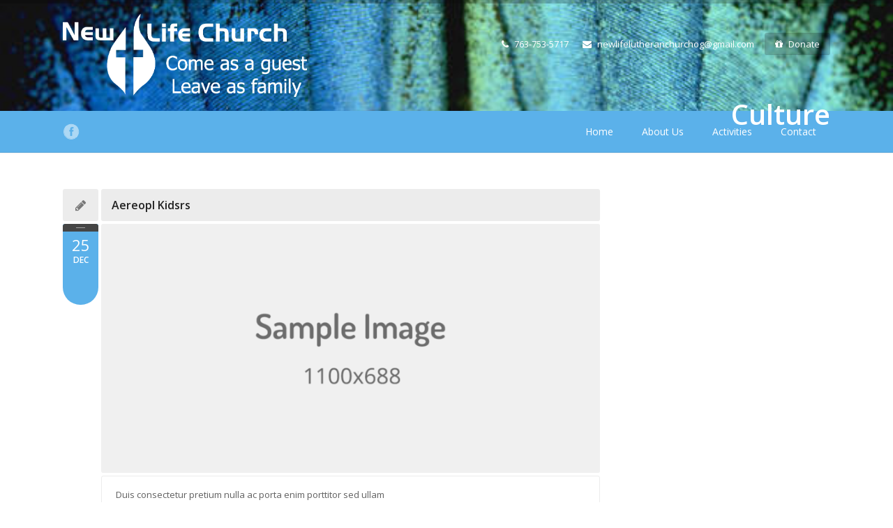

--- FILE ---
content_type: text/css
request_url: https://newlifeoakgrovemn.org/wp-content/themes/spiritual/css/global.css?ver=1.0
body_size: 4781
content:
/***************************************************************
* Reset *
****************************************************************/

html, body, div, span, object, iframe, h1, h2, h3, h4, h5, h6, p, pre, a, em, font, img,blockquote, dl, dt, dd, ol, ul, li, fieldset,form, label, legend, caption, tbody, tfoot, thead {
	margin: 0; padding: 0; 	border: 0; outline: 0; font-size: 100%;	vertical-align: baseline; background: transparent; font-family: inherit; font-weight: inherit; font-style: inherit; letter-spacing: 0;}

* { noFocusLine: expression(this.hideFocus=true); vertical-align: baseline;	font-weight: inherit; font-family: inherit;	font-style: inherit; font-size: 100%; border: 0 none; outline: 0; padding: 0; margin: 0; }
*, *:before, *:after { -webkit-box-sizing: border-box; -moz-box-sizing: border-box; box-sizing: border-box; }

article, aside, details, figcaption, figure,footer, header, hgroup, menu, nav, section,summary { display: block; }

audio,canvas,progress,video { display: inline-block; vertical-align: baseline; *zoom: 1; }
audio:not([controls]) { display: none; height: 0; }
figure { margin: 0; padding: 0; }
figure figcaption { text-align: center; }
svg:not(:root) { overflow: hidden; }
blockquote:before, blockquote:after, q:before, q:after { content: ""; }
blockquote, q {	quotes: "" ""; }
address { font-style:normal; }
font { color: inherit !important; font: inherit !important; color: inherit !important; }
marquee { overflow: inherit !important; -moz-binding: none; }
blink { text-decoration: none; }
nobr { white-space: normal; }
abbr,acronym { border-bottom: 1px dotted #ccc;  }
sub,sup { font-size: smaller; line-height: 0; position: relative; }
sup { vertical-align: super; }
sub { vertical-align: sub; }
small { font-size: smaller; }
del {text-decoration: line-through;}
iframe, object, embed, video{ max-width:100%; }
nav ul { margin: 0; padding: 0; }
nav ul li { display: inline; list-style: none; }
aside nav ul li { display: block; }
h1,h2,h3,h4,h5,h6 { text-rendering: optimizeLegibility; }

p { -moz-osx-font-smoothing: grayscale; word-break: normal;  }

@media print {
    * { background: transparent !important; color: #000 !important; box-shadow: none !important;  text-shadow: none !important; }
    a, a:visited { text-decoration: underline; }
    .ir a:after, a[href^="javascript:"]:after, a[href^="#"]:after { content: ""; }
    pre, blockquote { border: 1px solid #999; page-break-inside: avoid; }
    thead { display: table-header-group; }
    tr, img { page-break-inside: avoid; }
    img { max-width: 100% !important; }
    @page { margin: 0.5cm; }
    p, h2, h3 { orphans: 3; widows: 3; }
    h2, h3 { page-break-after: avoid; }
}
/*input, textarea, button {-webkit-appearance: none; -moz-appearance: none; -ms-appearance: none; -o-appearance: none; appearance: none; -webkit-border-radius: 0; }*/

/***************************************************************
* Global Styles *
****************************************************************/

html { height:100%; font-size:100%; -webkit-font-smoothing: antialiased; -ms-text-size-adjust: 100%;  -webkit-text-size-adjust: 100%; }

body { height: 100%; font: 13px/1.76em Arial, Verdana, Helvetica, sans-serif; font-weight:normal; margin:0; padding:0; webkit-font-smoothing: antialiased; -webkit-text-size-adjust: 100%; -moz-osx-font-smoothing: grayscale; -ms-word-break: break-all; word-break: break-all; }

/* Align */
.left,.float_left,.float-left {float:left;}
.right,.float_right, .float-right {float:right; }
.center, .text-center,.align_center,.alignCenter { text-align: center !important;}
.justify,.text-justify { text-align: justify !important; }
.text-left,.align_left,.alignLeft    { text-align: left !important; }
.text-right,.align_right,.alignRight   { text-align: right !important; }

/*Clear*/
.clear,.clearfix,.clearall { clear:both;}
.clear:before,.clear:after,.clearfix:before,.clearfix:after { content: " "; display: table; }
.clear:after,.clearfix:after { clear: both; }
.clearfix { *zoom: 1; }

/* Text style */
.bold,b,strong { font-weight:bold}
.italic,dfn,em,var { font-style:italic}
.underline { text-decoration:underline;}
.break { -ms-word-break: break-all; word-break: break-all; word-break: break-word; -webkit-hyphens: auto; -moz-hyphens: auto;  hyphens: auto; }

/* Font Family */
.arial-websafe { font-family: Arial, Helvetica, Verdana, sans-serif; }
.georgia-websafe { font-family:"Georgia", "Times New Roman", Times, serif; }
.verdana-websafe { font-family: Verdana, Arial, Helvetica, sans-serif; }
.helvetica-websafe { font-family: Helvetica, "HelveticaNeue", "Helvetica Neue", Arial, Verdana, sans-serif; }
.lucida-sans-websafe { font-family:"Lucida Sans", "Lucida Grande", "Lucida Sans Unicode", Helvetica, Arial, sans-serif;	}
.helvetica-neue-websafe { font-family: "HelveticaNeue", "Helvetica Neue", Helvetica, Arial, Verdana, sans-serif; }

/* Border */
.border { border:1px solid rgba(0,0,0,.1); }
.noborder { border:none}
.light-rounded { border-radius: 3px; }
.heavy-rounded { border-radius: 8px; }
.full-rounded { border-radius: 50%; }
.antialiased { -webkit-font-smoothing: antialiased; }

/* Width-Height */
.width100 { width: 100%; }
.width75 { width: 75%; }
.width50 { width: 50%; }
.width25 { width: 25%; }
.widthAuto { width:auto; }
.height100 { height:100%; }
.noheight,.height0 { height:0; }

/*Margin*/
.top50 { top:50%; }
.left50 { left:50%; }
.right50 { right:50%; }
.bottom50 { bottom:50%; }
.nomargin,.margin0 { margin:0;}

/* Opacity */
.opacity100 { opacity: 1; }
.opacity75 { opacity: 0.75; zoom: 1; filter: alpha(opacity=75); -moz-opacity:0.75; -khtml-opacity: 0.75; }
.opacity50 { opacity: 0.5; zoom: 1; filter: alpha(opacity=50); -moz-opacity:0.5; -khtml-opacity: 0.5; }
.opacity25 { opacity: 0.25; zoom: 1; filter: alpha(opacity=25); -moz-opacity:0.25; -khtml-opacity: 0.25; }
.opacity0 { opacity: 0; zoom: 1; filter: alpha(opacity=0); -moz-opacity:0; -khtml-opacity: 0; }

/* Link */
a { text-decoration: none; transition: all 0.3s ease-out;  max-width:100%; }
a:hover { text-decoration: underline; }
.inline-link,.inline_link, .inlineLink { display: inline-block; margin: 0 0.2em; padding: 3px; background: #97CAF2; border-radius: 2px; transition: all 0.3s ease-out; text-decoration: none; font-weight: bold; color: white; }
.skin_color a,.skin_color1 a,.skin_color2 a { text-decoration: none; }

/*List style */
ul, ol { margin-bottom: 20px; }
ul { list-style: none outside; margin-left: 7px; }
ol { list-style: decimal ; margin-left: 20px; }
ol, ul.square, ul.circle, ul.disc { }
ul.square { list-style: square outside; }
ul.circle { list-style: circle outside; }
ul.disc { list-style: disc outside none; }
ul ul, ul ol,ol ol, ol ul { margin: 4px 0 5px 30px;   }
ul ul li, ul ol li,ol ol li, ol ul li { margin-bottom: 6px; }

dl { margin-bottom: 20px; }
dt { float: left; clear: left; width: 100px; text-align: left; font-weight: bold; }
dt:after { content: ""; }
dd { margin: 0 0 0 110px; padding: 0 0 0.1em 0; }

/* Image */
img,img a,a img, :link img, :visited img { max-width:100%; width:auto; height:auto;  display: inline-block; vertical-align: middle; image-rendering: optimizeQuality;   }
.image_left,.alignleft { float:left; margin:5px 20px 10px 0; }
.image_right,.alignright { float:right; margin:5px 0 20px 20px; }
.image_border { border:1px solid #ececec; padding:4px; border-radius: 3px; }
.image-overlay { position: absolute; background: #fff; z-index: 500; height:100%; width:100%; opacity: 0; filter:alpha(opacity=0); }

.image_lightbox { position: relative; display: inline-block; border-radius: 3px; overflow: hidden; }
.img_overlay { background:rgba(0,0,0,0.5); position: absolute; width:100%; height:100%; top:0; left:0; z-index: 9999; display: block; opacity: 0; border-radius: 3px; overflow: hidden; }
.image_lightbox:hover .img_overlay { opacity:1;}
.image_lightbox img { display: inline-block; line-height: 0; font-size: 0; border-radius: 3px; }
.image_lightbox a { width:50px; height:50px; color:#fff; border:2px solid rgba(255,255,255,0.7);  border-radius: 3px; left:50%; top:50%; position: absolute; margin-top:-25px; margin-left: -25px; display: block; text-align: center; line-height: 45px; font-size: 20px;}
.image_lightbox a:hover {  background: rgba(0,0,0,0.3); color:#fff; }

/* Table */
table { border-collapse: collapse; border-spacing: 0; width: 100%; padding: 0;	margin: 0 0 20px 0; }
table tr:nth-child(even) { background: rgba(0,0,0,0.05); }
td, td img { vertical-align:top; }
table caption { padding: 0 0 20px 0; width: auto; font-size: 18px; font-weight: bold;  }

th { font-weight:bold;  text-align: left; padding: 5px 10px; border-style: solid; border-width: 1px; border-left:none;
	border-top:none; border-color:#e1e1e1;}
tr th:first-child, tr td:first-child{ border-left-style: solid; border-left-width: 1px; }
tr:first-child th, tr:first-child td{ border-top-style: solid; border-top-width: 1px; }
td { font-size: 13px; padding: 5px 10px; border-style: solid; border-width: 1px; border-left:none; border-top:none; border-color:#e1e1e1; }

/* Show-Hide */
.nobackground { background:none;}
.hidden,.hide,.none,.swm_hide { display: none !important; }
.visible,.show,.block { display:block; }
.in-block,.inblock { display: inline-block; *display: inline; zoom: 1; }
.hide-text { text-indent:100%; white-space: nowrap; overflow: hidden; }
.overlay { position: fixed; top: 0; left: 0; z-index: 99999; display: none; height: 100%; width: 100%; }

/* Children */
.first { margin-left: 0; }
.last { margin-right: 0; }

/* Quote */
q:before { content: "\201c"; }
q:after { content: "\201d"; }
q q:before { content: "\2018"; }
q q:after {	content: "\2019"; }

/* Blockquote */
blockquote { display: block; border-left:5px solid #b93a41; color:#777; font-size: 14px; text-align: left; margin:20px 0; position: relative; padding:0 0 0 15px; line-height: 1.8em;}
blockquote i { color:#e1e1e1; font-size: 30px; position: absolute; margin:0 0 0 -42px; }

/* Success - Error  */
.error,.invalid { color: #ff0000; }
.success,.valid { color: #00ff00; }

/* Transitions */
.smooth { -o-transition: all .3s linear; -moz-transition: all .3s linear; -webkit-transition: all .3s linear; transition: all .3s linear; }


.swm_breadcrumbs span,
.swm_blog_post .swm_post_format,
.swm_blog_post,
.swm_blog_post .swm_post_meta ul,
.swm_portfolio_box .swm_portfolio_img_overlay,.swm_portfolio_box .swm_portfolio_img_hovericon,
.swm_portfolio_box .swm_portfolio_text,
.swm_portfolio_box .swm_portfolio_text span.subtexts,
.icon_url a i.fa-link,
.swm_woo_cart_hover_menu ul.product_list_widget li,
.swm-woo-sort-order ul.order a i,
.crossfade-images .rating_container,
.standard-featured-image .rating_container,
.product-images .crossfade-images img,
.swm-product-price-cart a,
.swm_woo_next_prev span a:before,
.woocommerce-breadcrumb span a,
.swm-featured-product-block.p_category a h3,
.swm-featured-product-block.p_category a h3 mark,
input[type="text"],input[type=submit],input[type="password"],input[type="email"],input[type="tel"],input[type="url"],textarea,
td.actions .coupon .input-text,
.swm-tribe-event-list-meta ul li:before,.swm-tribe-event-list-meta ul li a.tribe-events-gmap:before,
.pagination_menu a span,
.img_overlay,
.swm_slider_box .flex-direction-nav a,
ul.top_nav > li,
.sidebar ul li:before,
.swm_event_box .swm_evt_date,
.swm_event_box .swm_evt_date_year,
.swm_event_box .swm_evt_date_day,
.swm_blog_post h2,.swm_blog_grid h2,
.swm_blog_post .swm_post_title h1 a,.swm_blog_post .swm_post_title h1,
.swm_blog_post .swm_post_title,.swm_blog_grid .swm_post_title,
.swm_blog_post .swm_pf_ic,.swm_blog_grid .swm_pf_ic,
.swm_sermons_item .swm_sermons_date,
[id*=give-form].give-display-modal button.give-btn.give-btn-modal,
[id*=give-form].give-display-reveal button.give-btn-reveal
{
	-moz-transition-duration: 0.3s; -webkit-transition-duration: 0.3s; -o-transition-duration: 0.3s; transition-duration: 0.3s;
	-moz-transition-property: 	all;
	-webkit-transition-property:all;
	-o-transition-property: 	all;
	transition-property: 		all;
}

/* Gradient - Shadows */
.gradient-light-linear { background-image: linear-gradient(rgba(255,255,255,.25), rgba(255,255,255,0)); }
.gradient-dark-linear { background-image: linear-gradient(rgba(0,0,0,.25), rgba(0,0,0,0)); }
.swm_dark_gradient {
  background-image: -webkit-gradient(linear, left top, left bottom, from(rgba(0,0,0,0.05)), to(rgba(0,0,0,0.1)));
  background-image: -webkit-linear-gradient(top, rgba(0,0,0,0.05), rgba(0,0,0,0.1));
  background-image: -moz-linear-gradient(top, rgba(0,0,0,0.05), rgba(0,0,0,0.1));
  background-image: -ms-linear-gradient(top, rgba(0,0,0,0.05), rgba(0,0,0,0.1));
  background-image: -o-linear-gradient(top, rgba(0,0,0,0.05), rgba(0,0,0,0.1)); }

.swm_box_shadow,#lang_sel_footer {
	-webkit-box-shadow: 0px 0px 1px rgba(50, 50, 50, 0.15);
	-moz-box-shadow:    0px 0px 1px rgba(50, 50, 50, 0.15);
	box-shadow:         0px 0px 1px rgba(50, 50, 50, 0.15);
}

pre {
	clear:both; width:100%; border:1px solid #e1e1e1; overflow:auto; padding:2em; line-height: 2em; font-size: 12px;
	background-image: -webkit-linear-gradient(rgba(0, 0, 0, .05) 50%, transparent 50%, transparent);
	background-image: -moz-linear-gradient(rgba(0, 0, 0, .05) 50%, transparent 50%, transparent);
	background-image: -ms-linear-gradient(rgba(0, 0, 0, .05) 50%, transparent 50%, transparent);
	background-image: -o-linear-gradient(rgba(0, 0, 0, .05) 50%, transparent 50%, transparent);
	background-image: linear-gradient(rgba(0, 0, 0, .05) 50%, transparent 50%, transparent);
	-webkit-background-size: 100% 4em ; -moz-background-size: 100% 4em ; background-size: 100% 4em;
	font-family: Monaco, "Andale Mono", "Courier New", Courier, monospace;
	-webkit-transition: all ease-in-out 0.5s; -moz-transition: all ease-in-out 0.5s; -o-transition: all ease-in-out 0.5s; transition: all ease-in-out 0.5s;
	margin-bottom: 20px; position: relative; left:0; text-transform: none;
}

code,kbd,samp {
font-family: Monaco, "Andale Mono", "Courier New", Courier, monospace;
}

hr { -moz-box-sizing: content-box; box-sizing: content-box; height: 0; }

/*border arrow*/

.swm-arrow-up { position: relative; display: block;  }
.swm-arrow-up span { border-style: dashed; border-color: transparent; border-width: 9px; display: -moz-inline-box; display: inline-block; height: 0; position: absolute; width: 0; border-bottom: 9px solid #fff; bottom: 0; left:50%; margin-left: -9px; }

/* Isotope */
.isotope,.isotope .isotope-item {  -webkit-transition-duration: 0.8s; -moz-transition-duration: 0.8s; -o-transition-duration: 0.8s; transition-duration: 0.8s; }
.isotope { -webkit-transition-property: height, width; -moz-transition-property: height, width; -o-transition-property: height, width; transition-property: height, width; }
.isotope .isotope-item { -webkit-transition-property: -webkit-transform, opacity,border-color, box-shadow; -moz-transition-property: -moz-transform, opacity,border-color, box-shadow; -o-transition-property: top, left, opacity,border-color, box-shadow;	transition-property: transform, opacity,border-color, box-shadow; }
.isotope.no-transition,.isotope.no-transition .isotope-item,.isotope .isotope-item.no-transition { -webkit-transition-duration: 0s; -moz-transition-duration: 0s; -o-transition-duration: 0s; transition-duration: 0s; }
.isotope.infinite-scrolling { -webkit-transition: none; -moz-transition: none; -o-transition: none; transition: none; }
.isotope-item { z-index: 2; }
.isotope-hidden.isotope-item { pointer-events: none; z-index: 1; }

.swm_blog_grid.isotope-item,.swm_blog_grid .isotope { -moz-transition-duration: 0.3s; -webkit-transition-duration: 0.3s; -o-transition-duration: 0.3s; transition-duration: 0.3s;	}

p { margin: 0 0 0.85em 0; }
p + h1, p + h2, p + h3, p + h4, p + h5, p + h6 { margin-top:1.5em; }

h1, h2, h3, h4, h5, h6 { font-weight: normal; margin-bottom: 20px; line-height: 1.5em; }

h1 { font-size: 34px; }
h2 { font-size: 28px; }
h3 { font-size: 20px; }
h4 { font-size: 18px; margin-bottom: 20px; }
h5 { font-size: 16px; margin-bottom: 15px; }
h6 { font-size: 14px; margin-bottom: 15px; }

/*Hide google map direction box on left top side*/

.gm-style .place-card-large { display:none; left:-2000px; }

/***************************************************************
* Form Elements *
****************************************************************/

.clickable,label, input[type=button], input[type=submit], input[type=file], button {cursor: pointer;}
button,input,optgroup,select,textarea { margin: 0; webkit-font-smoothing: antialiased;  }
button { overflow: visible; width: auto; overflow: visible; }
button, select { text-transform: none; }
button, html input[type="button"], input[type="reset"],input[type="submit"] {  -webkit-appearance: button; cursor: pointer; }
button[disabled],html input[disabled] { cursor: default; }
button::-moz-focus-inner,input::-moz-focus-inner { border: 0; padding: 0; }

input,textarea { font: 12px/20px; font:inherit; resize:none; }
input { line-height: normal; }
input[type="checkbox"],input[type="radio"] { box-sizing: border-box; padding: 0; }
input[type="number"]::-webkit-inner-spin-button,input[type="number"]::-webkit-outer-spin-button { height: auto; }
legend { border: 0; padding: 0; }
textarea { height: auto; min-height: 100px; width: 100%; max-width: 100%; -webkit-appearance: none; }
input:-webkit-autofill { -webkit-box-shadow: 0 0 0 1000px white inset; }
:focus { outline: 0; }

form { margin-bottom: 20px; }
fieldset { margin-bottom: 20px; }
.input-text, input[type="text"], input[type="input"], input[type="password"], input[type="email"], input[type="number"],    input[type="url"], input[type="tel"],
input[type="search"], textarea, select { -webkit-appearance: none; box-sizing: border-box;border: 1px solid #e1e1e1;outline: none;	border-radius: 0;color: #777;padding: 7px;		margin: 0 0 20px 0; width: 200px;max-width: 100%;display: block;background: #fff; border-radius: 3px; }

input[type="text"]:focus, input[type="password"]:focus,	input[type="email"]:focus, input[type="number"]:focus, input[type="url"]:focus, input[type="tel"]:focus, input[type="search"]:focus, textarea:focus { box-shadow: 0px 0px 2px 0px rgba(0,0,0,0.2); color: #555;	}

textarea { min-height: 80px; line-height:1.5em; width:100%; }
label{ display: block; font-weight: bold; font-size: 12px;  }
legend { display: block; font-weight: normal; font-size: 15px;  }
input[type="checkbox"] { display: inline; }
label span, legend span { font-weight: normal; font-size: 13px; color: #444; }
select { background:#fff url(../images/select.png) no-repeat center right;  }
.select option { padding: 0; margin: 0; }

--- FILE ---
content_type: text/css
request_url: https://newlifeoakgrovemn.org/wp-content/themes/spiritual/css/responsive.css?ver=1.0
body_size: 2742
content:
/***************************************************************
* Large Desktop *
****************************************************************/

@media (min-width: 1200px) {    

    .tribe-common .swm_container, .swm_container,#header_wrap,.top_section_wrap,.title_header_wrap { width:1100px; max-width:1100px; }
    .boxed,.boxed.slider_wrap,.boxed .sticky-navigation.stuck { width:1200px;  }

    #top_menu li.mega-menu > ul { width: 1100px !important; }
    #top_menu li.mega-menu li > a,#top_menu li.mega-menu li > ul { width: 241px !important; }

    #top_menu li.mega-menu.column3 > ul { width: 833px !important; }
    #top_menu li.mega-menu.column2 > ul { width: 568px !important; }

    /*Portfolio*/   
    .swm_horizontal_menu.h_responsive li a.active { background:none;  }

    /*event calendar*/
    .swm_te_single_meta ul { padding:0; margin:0 -4px 0 0; border:0; }
    .swm_te_single_meta ul li:first-child .swm_column_gap { border-radius: 3px 0 0 3px; }
    .swm_te_single_meta ul li:last-child .swm_column_gap { border-radius: 0 3px 3px 0; }
    .swm_te_single_meta ul li .swm_column_gap  { padding:20px 20px 23px 20px; margin: 0; position: relative; border:1px solid #ececec;}
    .swm_te_single_meta ul li p { font-size: 16px; }

    .swm_container.layout-sidebar-right .cause_horizontal .swm_cause_content ,.swm_container.layout-sidebar-left .cause_horizontal .swm_cause_content { width:428px; min-height: 169px; }
    .swm_container.layout-sidebar-right .cause_single .swm_cause_content ,.swm_container.layout-sidebar-left .cause_single .swm_cause_content { width:597px; }

    .swm_container.layout-sidebar-right .swm_sermons_content ,.swm_container.layout-sidebar-left .swm_sermons_content { width:442px; }
    .swm_container.layout-sidebar-right .sermons_single .swm_sermons_content ,.swm_container.layout-sidebar-left .sermons_single .swm_sermons_content { width:661px; }

    .swm_container.layout-sidebar-right .no-sermons-img .swm_sermons_content ,.swm_container.layout-sidebar-left .no-sermons-img .swm_sermons_content { width:661px; }

}

@media only screen and (min-width: 980px) and (max-width: 1199px) {

    .swm_blog_grid_sort.swm_row { margin:0 -10px;  }
    .swm_blog_grid .swm_column_gap { margin:0 5px 30px 5px; }

    #top_menu li.mega-menu > ul { width: 940px !important; }
    #top_menu li.mega-menu li > a,#top_menu li.mega-menu li > ul { width: 200px !important; }
    #top_menu li.mega-menu.column3 > ul { width: 710px !important; }
    #top_menu li.mega-menu.column2 > ul { width: 488px !important; }

    .tribe-common .swm_event_box { width:300px; margin:0 20px 20px 0; }
    .tribe-common .swm_evt_date { width:93px; height:106px; }
    .tribe-common .swm_evt_date_day { font-size: 33px; line-height: 33px; padding-top: 25px; }
    .tribe-common .swm_evt_date_month { font-size: 18px; line-height: 20px; }
    .tribe-common .swm_evt_date_year { font-size: 16px; line-height: 22px; }
    .tribe-common .swm_evt_img,.tribe-events-list .tribe-events-event-image img { width:203px; height:106px; }
    .tribe-common .swm_event_box:hover .swm_evt_date_day { padding-top: 15px; }

    /* cause */
    .swm_causes { margin-right: -15px; }
    .swm_cause_item { width:303px; margin:0 15px 15px 0; }
    .swm_cause_img,.swm_cause_img img { width:151px; height:151px; }
    .swm_cause_meta { width:148px; height:151px; }
    .swm_cause_meta ul li { padding:0 10px; font-size: 14px; height:37px; line-height: 37px;  }
    .swm_cause_bar { padding-top: 15px; }
    .cause_horizontal .swm_cause_content { width:633px; }
    .swm_container.layout-sidebar-right .cause_horizontal .swm_cause_content ,.swm_container.layout-sidebar-left .cause_horizontal .swm_cause_content { width:350px; }
    .cause_single .swm_cause_content { width:767px; }
    .cause_single .swm_cause_img,.cause_single .swm_cause_img img { width:169px; }
    .swm_container.layout-sidebar-right .cause_single .swm_cause_content ,.swm_container.layout-sidebar-left .cause_single .swm_cause_content { width:485px; }

    /*sermons*/
    .swm_sermons_content { width:612px; }
    .single-sermons .swm_sermons_content { width:830px; }
    .swm_container.layout-sidebar-right .swm_sermons_content ,.swm_container.layout-sidebar-left .swm_sermons_content { width:330px; }
    .swm_container.layout-sidebar-right .sermons_single .swm_sermons_content ,.swm_container.layout-sidebar-left .sermons_single .swm_sermons_content { width:549px; }
    .no-sermons-img .swm_sermons_content { width:831px; }
    .swm_container.layout-sidebar-right .no-sermons-img .swm_sermons_content ,.swm_container.layout-sidebar-left .no-sermons-img .swm_sermons_content { width:549px; }

    .swm_top_donors { min-width: 185px; }




}

/***************************************************************
* Tablet Portrait *
****************************************************************/

@media only screen and (min-width: 768px) and (max-width: 979px) {

    .tribe-common .swm_container,.swm_container,.title_header_wrap,.top_section  { width:689px; }
    .boxed,.boxed.slider_wrap,.boxed .sticky-navigation.stuck { width:749px;  }    
    .menu_section { width:389px; }
    .swm_row .swm_column3,.swm_row .swm_column4,.swm_row .swm_column5,.swm_row .swm_column6 { width:50%; }
    
    /*event calendar*/
    .swm_te_single_meta ul { padding:0; margin:0 -2px; border:0; }    
    .swm_te_single_meta ul li .swm_column_gap  { padding:20px 20px 23px 20px; margin: 2px; position: relative; border:1px solid #ececec; border-radius: 3px; }
    .swm_te_single_meta ul li p { font-size: 16px; }
    .swm_te_single_meta { margin-bottom: 2px; }    
    .swm_te_single_meta ul li { padding:0; margin:0; }

    .tribe-common .swm_event_list { margin-right: -20px; }
    .tribe-common .swm_event_box { width:334px; margin:0 20px 20px 0; }
    .tribe-common .swm_evt_date { width:100px; height:120px; }

    ul.next_event_counter li { margin:18px 10px; }
    .swm_ec_bar1 { width:685px; }
    .swm_ec_bar2 { width:650px; }

    .swm_cause_item { margin:0 13px 13px 0; }
    .cause_horizontal .swm_cause_content { width:347px; }
    .cause_single .swm_cause_content { width:516px; }

    /*sermons*/
    .swm_sermons_content { width:361px; }   
    .sermons_single .swm_sermons_content,.no-sermons-img .swm_sermons_content { width:580px; }
    
}

/***************************************************************
* Mobilt Portrait to Tablet Portrait *
****************************************************************/

@media only screen and (max-width: 979px) { 

    /* logo section */    
    .logo_section_menu { position:absolute; right:0; width:280px; background: #ececec; display: none; border-radius: 3px; overflow: hidden; padding:15px 20px; z-index: 9999; top:32px; }
    .logo_section_toggle,.logo_section_menu.logo_nav_active { display: block; }
    span.cart_responsive_link a,.swm_container .logo_section_menu ul li a { color:#222; width:100%; display: block; float:none; clear:both; }
    .swm_container .logo_section_menu ul li,.swm_woo_cart_menu { padding:0 0 10px 0; }
    span.donate_btn a { margin:0; background:none; padding:0;  }
    .main_hover_cart_menu { display: none; }

    .layout-sidebar-right #sidebar { padding-left:0; }
    .layout-sidebar-left #sidebar { padding-right:0;  }

    .small_footer .footer_left,.small_footer .footer_right { display: block; text-align: left; width:100%; margin:0 auto; float:none; padding-left: 20px; }
    .small_footer ul { margin-top: 5px; }
    .small_footer ul li:first-child { padding-left:0; }

    .swm_column { float:none; clear:both; margin-left:0; margin-bottom: 30px;  }

    .swm_one_full,.swm_one_half,.swm_one_third,.swm_one_fourth,.swm_one_fifth,.swm_one_sixth,.swm_two_third,.swm_three_fourth,.swm_four_fifth,.swm_five_sixth,.swm_custom_two_third,.one_full,.one_half,.one_third,.one_fourth,.one_fifth,.one_sixth,.two_third,.three_fourth,.four_fifth,.five_sixth,#sidebar { width: 100%; } 

    /* Shortcodes */
    .swm_promotion_box .right { display: block; float:none; clear: both; }
    .swm_promotion_box .sub_title { margin:15px 0; }

}

/***************************************************************
* Mobile Portrait *
****************************************************************/

@media only screen and (max-width: 767px) {  

    .tribe-common .swm_container,.boxed.slider_wrap,.swm_container,.title_header_wrap,.top_section { width:301px; }
    .boxed { width:auto; }    

    .swm_breadcrumb_search_section { display: none; }
    .swm_heading_h1 { bottom:0; }

    .small_footer .footer_left,.small_footer .footer_right { text-align: center; padding:0 20px; }
    .small_footer ul { margin-top: 10px; }
    .small_footer ul li { padding: 4px 10px; }

    .swm_blog_grid_sort.swm_row { margin:0;  }
    .swm_blog_grid .swm_column_gap { margin:0 0 40px 0; }
    .swm_pf_ic { float:left; margin-right:4px; height:51px; }
    .swm_post_date { float:none; width:auto; height:51px; padding:0; }
    .swm_date_box { display: inline-block; width:auto; float:left; height:51px; border-radius: 3px 25px 25px 3px; }
    .datebox_border { display: inline-block; width:auto; height:51px; width:11px; padding-top: 20px; float:left; border-radius: 3px 0 0 3px; }
    .datebox_border span { height:13px; width:1px; }
    .p_date { display: inline-block; float:left; padding:6px 0 0 0; text-align: center; width:60px; }
    .p_day, .p_month { padding:0; line-height: 30px; line-height: 22px; }
    .p_author { display: inline-block; margin:4px 4px 4px 0; }

    .swm_date_box_on .swm_post_content,.swm_date_box_on .about_author,.swm_date_box_on #blog_responses,.swm_date_box_on #respond { margin-left: 0; clear:both;  }   

    .swm_row {  margin:0;  }
    .swm_column_gap { margin:0 0 20px; padding:0; }
    .swm_row .swm_column1,.swm_row .swm_column2,.swm_row .swm_column3,.swm_row .swm_column4,.swm_row .swm_column5,.swm_row .swm_column6,
    .layout-sidebar-left .swm_row .swm_column2,.layout-sidebar-left .swm_row .swm_column3,.layout-sidebar-left .swm_row .swm_column4,
    .layout-sidebar-right .swm_row .swm_column2,.layout-sidebar-right .swm_row .swm_column3,.layout-sidebar-right .swm_row .swm_column4 { width:100%; }

    .layout-full-width.swm_infinite_scroll_style .infiniteScroll_loader { bottom:-12px; }

    .swm_search_featured_img { display: none; }

    /*Shortcodes*/   
    .pricing_box,.border_left .pricing_box,.border_right .pricing_box { border-radius:5px; }
    .pricing_title,.border_left .pricing_title,.border_right .pricing_title { border-radius: 5px 5px 0 0; }
    .swm_pricing_table.pt_2, .swm_pricing_table.pt_3,.swm_pricing_table.pt_4 { width:100%; }
    .swm_pricing_table.special_plan { margin: 20px 0 10px 0; }
    .swm_pricing_table { margin: 0 0 30px 0; }

    .swm_tabs ul.tab-nav li,.swm_tabs ul.tab-nav,.swm_tabs .swm_tab,.swm_tabs.tabs_vertical ul,.swm_tabs.tabs_vertical .swm_tab,.swm_tabs.tabs_vertical ul.tab-nav { width:100%; float:none; display: block; margin:0 0 5px 0; clear:both; }    
    .swm_tabs ul.tab-nav,.swm_tabs ul.tab-nav li:last-child,.swm_tabs.tabs_vertical ul li:last-child { margin-bottom:0; }
    
    ul.next_event_counter { padding-top: 20px; }
    ul.next_event_counter:hover li,ul.next_event_counter li { margin:10px 5px; }
    .swm_ec_bar1,.swm_ec_bar2 { display: none; }

    /* events */
    .swm_te_single_meta ul { padding:0; margin:0 -2px; border:0; }    
    .swm_te_single_meta ul li .swm_column_gap  { padding:20px 20px 23px 20px; margin: 2px; position: relative; border:1px solid #ececec; border-radius: 3px; }
    .swm_te_single_meta ul li p { font-size: 16px; }
    .swm_te_single_meta { margin-bottom: 2px; }    
    .swm_te_single_meta ul li { padding:0; margin:0;}

    .tribe-common .swm_event_box { width:340px; margin:0 40px 40px 0; }
    .tribe-common .swm_evt_date { width:106px; height:120px; }
    .tribe-common .swm_evt_date_day { font-size: 40px; line-height: 40px; padding-top: 27px; }
    .tribe-common .swm_evt_date_month { font-size: 21px; line-height: 22px; }
    .tribe-common .swm_evt_date_year { font-size: 18px; line-height: 28px; }
    .swm_evt_img,.tribe-events-list .tribe-events-event-image img { width:230px; height:120px; }
    .tribe-common .swm_event_box:hover .swm_evt_date_day { padding-top: 16px; }

    .cause_horizontal .swm_cause_content { width:338px; margin-top: 4px; } 
    .cause_single .swm_cause_content { width:100%; margin-left: 0;  }
    .cause_single .swm_cause_top { width:100%;  }
    .cause_single .swm_cause_meta ul { margin:0 0 0 4px; }
    .cause_single .swm_cause_img { margin-bottom:0; }

    /*sermons*/
    .swm_sermons_content { margin-top: 4px; clear:both; width:324px; }  
    .sermons_single .swm_sermons_content { width:100%; }
    .sermons_single .swm_sermons_date_meta { width:100%; margin:0; height:auto; }
    .sermons_single .swm_sermons_date { margin-right:4px; width:auto; height:50px; line-height: 50px; padding:0 12px;}
    .sermons_single .swm_sermons_date span.sermon_date,
    .sermons_single .swm_sermons_date span.sermon_day { font-size: 16px; display: inline-block; padding:0 3px;  font-weight: 600;  }
    .sermons_single .swm_sermons_meta { width:auto; display: inline-block; height:auto; }
    .sermons_single .swm_sermons_meta ul li { width:50px; height:50px; line-height: 50px; font-size: 18px; }
    
    /*section title*/
    .swm_section_title { padding-top: 36px; }
      
    .swm_section_title_text { padding:10px 20px; font-size: 14px; height:auto; line-height: normal; }
              
    .swm_section_title_text span { position: absolute; bottom:-20px; font-size: 34px; left:50%; color:#444; z-index: 99; margin-left: -9px; line-height: 30px; }
    .swm_container.swm_section_title_block { margin-top: -55px; }
    
}

/***************************************************************
* Mobile Landscape *
****************************************************************/

@media only screen and (min-width: 480px) and (max-width: 767px) {
    
    .boxed.slider_wrap, .tribe-common .swm_container,.swm_container,.title_header_wrap,.logo_section,.menu_section,.top_section { width:461px; }
    .top_bar_nav { width:360px; }
    ul.next_event_counter:hover li,ul.next_event_counter li { margin:15px; }
    ul.next_event_counter { padding-top:20px; }
    .no-sermons-img .swm_sermons_content { width:352px; clear:none; margin-top: 0; }

    .recent_sermons_sc .swm_sermons_top { position: relative; }
    .recent_sermons_sc .swm_sermons_item.no-sermons-img-sc .swm_sermons_top { position: absolute;}
    .recent_sermons_sc .swm_sermons_content { width:324px; clear:both;  }
    .recent_sermons_sc .swm_sermons_item { padding-left:0; }
    .recent_sermons_sc .swm_sermons_item.no-sermons-img-sc { padding-left:109px; }
    .recent_sermons_sc .swm_sermons_item.no-sermons-img-sc .swm_sermons_content  { width:100%;  margin:0; }

}

@media only screen and (max-width: 480px) { 

    .tribe-common .swm_event_box { width:300px; margin:0 0 40px 0; }
    .tribe-common .swm_evt_date { width:93px; height:106px; }
    .tribe-common .swm_evt_date_day { font-size: 33px; line-height: 33px; padding-top: 25px; }
    .tribe-common .swm_evt_date_month { font-size: 18px; line-height: 20px; }
    .tribe-common .swm_evt_date_year { font-size: 16px; line-height: 22px; }
    .swm_evt_img,.tribe-events-list .tribe-events-event-image img { width:203px; height:106px; }
    .tribe-common .swm_event_box:hover .swm_evt_date_day { padding-top: 15px; }

    .swm_logo_slider .owl-nav { margin:0 auto; text-align: center;  }
    .swm_logo_slider .owl-prev, .swm_logo_slider .owl-next { position:relative; margin:5px; }    
    .swm_logo_slider .owl-next { right:auto; float:none;}
    .swm_logo_slider .owl-dots,.swm_logo_slider:hover .owl-dots { padding:0; margin-left:-9999px; }

    /* cause */
    .swm_causes { margin-right:0; }
    .swm_cause_item { width:303px; margin:0 0 30px 0; }
    .swm_cause_img,.swm_cause_img img { width:151px; height:151px; }
    .swm_cause_meta { width:148px; height:151px; }
    .swm_cause_meta ul li { padding:0 10px; font-size: 14px; height:37px; line-height: 37px;  }
    .swm_cause_bar { padding-top: 15px; }
    .cause_horizontal .swm_cause_top { margin:0;  }
    .cause_horizontal .swm_cause_content { width:303px; }    
    .cause_single .swm_cause_top,.cause_single .swm_cause_content { width:303px; }
    .cause_single .swm_cause_meta { width:148px; }

     /*sermons*/
    .swm_sermons_content { width:298px; } 
    .swm_sermons_img,.swm_sermons_img img { width:100%; height:auto; }
    .swm_sermons_date_meta { width:100%; margin:0; height:auto; }
    .swm_sermons_date { margin-right:4px; width:auto; height:50px; line-height: 50px; padding:0 12px;}
    .swm_sermons_date span.sermon_date,
    .swm_sermons_date span.sermon_day { font-size: 16px; display: inline-block; padding:0 3px;  font-weight: 600;  }
    .swm_sermons_meta { width:auto; display: inline-block; height:auto; }
    .swm_sermons_meta ul li { width:50px; height:50px; line-height: 50px; font-size: 18px; }
    .no-sermons-img .swm_sermons_content { width:100%; clear:both; margin:0; }
    .recent_sermons_sc .swm_sermons_top { position: relative; top:auto; left:auto;}
    .recent_sermons_sc .swm_sermons_content {  width:298px;  }
    .recent_sermons_sc .swm_sermons_item { padding-left:0; }
    .recent_sermons_sc .swm_sermons_item.no-sermons-img-sc { padding-left:0; }
    .recent_sermons_sc  .swm_sermons_item.no-sermons-img-sc .swm_sermons_content  { margin:0; }

}